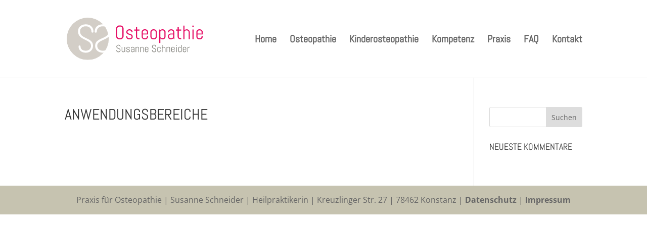

--- FILE ---
content_type: text/css
request_url: https://www.schneider-osteopathie.de/wp-content/uploads/gfonts_local/gfonts_local.css?ver=6.2.8
body_size: 672
content:
@font-face { font-family: "Abel";font-style: regular;font-weight: 400;font-display: swap;
						src: url("https://www.schneider-osteopathie.de/wp-content/uploads/gfonts_local/Abel/Abel_regular.eot"); /* IE9 Compat Modes */
						src: url("https://www.schneider-osteopathie.de/wp-content/uploads/gfonts_local/Abel/Abel_regular.eot?#iefix") format("embedded-opentype"), /* IE6-IE8 */
							 url("https://www.schneider-osteopathie.de/wp-content/uploads/gfonts_local/Abel/Abel_regular.woff2") format("woff2"), /* Super Modern Browsers */
							 url("https://www.schneider-osteopathie.de/wp-content/uploads/gfonts_local/Abel/Abel_regular.woff") format("woff"), /* Pretty Modern Browsers */
							 url("https://www.schneider-osteopathie.de/wp-content/uploads/gfonts_local/Abel/Abel_regular.ttf")  format("truetype"), /* Safari, Android, iOS */
						 url("https://www.schneider-osteopathie.de/wp-content/uploads/gfonts_local/Abel/Abel_regular.svg#svgFontName") format("svg"); /* Legacy iOS */ }
@font-face { font-family: "Open Sans";font-style: normal;font-weight: 300;font-display: swap;
						src: url("https://www.schneider-osteopathie.de/wp-content/uploads/gfonts_local/Open_Sans/Open_Sans_300.eot"); /* IE9 Compat Modes */
						src: url("https://www.schneider-osteopathie.de/wp-content/uploads/gfonts_local/Open_Sans/Open_Sans_300.eot?#iefix") format("embedded-opentype"), /* IE6-IE8 */
							 url("https://www.schneider-osteopathie.de/wp-content/uploads/gfonts_local/Open_Sans/Open_Sans_300.woff2") format("woff2"), /* Super Modern Browsers */
							 url("https://www.schneider-osteopathie.de/wp-content/uploads/gfonts_local/Open_Sans/Open_Sans_300.woff") format("woff"), /* Pretty Modern Browsers */
							 url("https://www.schneider-osteopathie.de/wp-content/uploads/gfonts_local/Open_Sans/Open_Sans_300.ttf")  format("truetype"), /* Safari, Android, iOS */
						 url("https://www.schneider-osteopathie.de/wp-content/uploads/gfonts_local/Open_Sans/Open_Sans_300.svg#svgFontName") format("svg"); /* Legacy iOS */ }
@font-face { font-family: "Open Sans";font-style: italic;font-weight: 300;font-display: swap;
						src: url("https://www.schneider-osteopathie.de/wp-content/uploads/gfonts_local/Open_Sans/Open_Sans_300italic.eot"); /* IE9 Compat Modes */
						src: url("https://www.schneider-osteopathie.de/wp-content/uploads/gfonts_local/Open_Sans/Open_Sans_300italic.eot?#iefix") format("embedded-opentype"), /* IE6-IE8 */
							 url("https://www.schneider-osteopathie.de/wp-content/uploads/gfonts_local/Open_Sans/Open_Sans_300italic.woff2") format("woff2"), /* Super Modern Browsers */
							 url("https://www.schneider-osteopathie.de/wp-content/uploads/gfonts_local/Open_Sans/Open_Sans_300italic.woff") format("woff"), /* Pretty Modern Browsers */
							 url("https://www.schneider-osteopathie.de/wp-content/uploads/gfonts_local/Open_Sans/Open_Sans_300italic.ttf")  format("truetype"), /* Safari, Android, iOS */
						 url("https://www.schneider-osteopathie.de/wp-content/uploads/gfonts_local/Open_Sans/Open_Sans_300italic.svg#svgFontName") format("svg"); /* Legacy iOS */ }
@font-face { font-family: "Open Sans";font-style: normal;font-weight: 500;font-display: swap;
						src: url("https://www.schneider-osteopathie.de/wp-content/uploads/gfonts_local/Open_Sans/Open_Sans_500.eot"); /* IE9 Compat Modes */
						src: url("https://www.schneider-osteopathie.de/wp-content/uploads/gfonts_local/Open_Sans/Open_Sans_500.eot?#iefix") format("embedded-opentype"), /* IE6-IE8 */
							 url("https://www.schneider-osteopathie.de/wp-content/uploads/gfonts_local/Open_Sans/Open_Sans_500.woff2") format("woff2"), /* Super Modern Browsers */
							 url("https://www.schneider-osteopathie.de/wp-content/uploads/gfonts_local/Open_Sans/Open_Sans_500.woff") format("woff"), /* Pretty Modern Browsers */
							 url("https://www.schneider-osteopathie.de/wp-content/uploads/gfonts_local/Open_Sans/Open_Sans_500.ttf")  format("truetype"), /* Safari, Android, iOS */
						 url("https://www.schneider-osteopathie.de/wp-content/uploads/gfonts_local/Open_Sans/Open_Sans_500.svg#svgFontName") format("svg"); /* Legacy iOS */ }
@font-face { font-family: "Open Sans";font-style: italic;font-weight: 500;font-display: swap;
						src: url("https://www.schneider-osteopathie.de/wp-content/uploads/gfonts_local/Open_Sans/Open_Sans_500italic.eot"); /* IE9 Compat Modes */
						src: url("https://www.schneider-osteopathie.de/wp-content/uploads/gfonts_local/Open_Sans/Open_Sans_500italic.eot?#iefix") format("embedded-opentype"), /* IE6-IE8 */
							 url("https://www.schneider-osteopathie.de/wp-content/uploads/gfonts_local/Open_Sans/Open_Sans_500italic.woff2") format("woff2"), /* Super Modern Browsers */
							 url("https://www.schneider-osteopathie.de/wp-content/uploads/gfonts_local/Open_Sans/Open_Sans_500italic.woff") format("woff"), /* Pretty Modern Browsers */
							 url("https://www.schneider-osteopathie.de/wp-content/uploads/gfonts_local/Open_Sans/Open_Sans_500italic.ttf")  format("truetype"), /* Safari, Android, iOS */
						 url("https://www.schneider-osteopathie.de/wp-content/uploads/gfonts_local/Open_Sans/Open_Sans_500italic.svg#svgFontName") format("svg"); /* Legacy iOS */ }
@font-face { font-family: "Open Sans";font-style: normal;font-weight: 600;font-display: swap;
						src: url("https://www.schneider-osteopathie.de/wp-content/uploads/gfonts_local/Open_Sans/Open_Sans_600.eot"); /* IE9 Compat Modes */
						src: url("https://www.schneider-osteopathie.de/wp-content/uploads/gfonts_local/Open_Sans/Open_Sans_600.eot?#iefix") format("embedded-opentype"), /* IE6-IE8 */
							 url("https://www.schneider-osteopathie.de/wp-content/uploads/gfonts_local/Open_Sans/Open_Sans_600.woff2") format("woff2"), /* Super Modern Browsers */
							 url("https://www.schneider-osteopathie.de/wp-content/uploads/gfonts_local/Open_Sans/Open_Sans_600.woff") format("woff"), /* Pretty Modern Browsers */
							 url("https://www.schneider-osteopathie.de/wp-content/uploads/gfonts_local/Open_Sans/Open_Sans_600.ttf")  format("truetype"), /* Safari, Android, iOS */
						 url("https://www.schneider-osteopathie.de/wp-content/uploads/gfonts_local/Open_Sans/Open_Sans_600.svg#svgFontName") format("svg"); /* Legacy iOS */ }
@font-face { font-family: "Open Sans";font-style: italic;font-weight: 600;font-display: swap;
						src: url("https://www.schneider-osteopathie.de/wp-content/uploads/gfonts_local/Open_Sans/Open_Sans_600italic.eot"); /* IE9 Compat Modes */
						src: url("https://www.schneider-osteopathie.de/wp-content/uploads/gfonts_local/Open_Sans/Open_Sans_600italic.eot?#iefix") format("embedded-opentype"), /* IE6-IE8 */
							 url("https://www.schneider-osteopathie.de/wp-content/uploads/gfonts_local/Open_Sans/Open_Sans_600italic.woff2") format("woff2"), /* Super Modern Browsers */
							 url("https://www.schneider-osteopathie.de/wp-content/uploads/gfonts_local/Open_Sans/Open_Sans_600italic.woff") format("woff"), /* Pretty Modern Browsers */
							 url("https://www.schneider-osteopathie.de/wp-content/uploads/gfonts_local/Open_Sans/Open_Sans_600italic.ttf")  format("truetype"), /* Safari, Android, iOS */
						 url("https://www.schneider-osteopathie.de/wp-content/uploads/gfonts_local/Open_Sans/Open_Sans_600italic.svg#svgFontName") format("svg"); /* Legacy iOS */ }
@font-face { font-family: "Open Sans";font-style: normal;font-weight: 700;font-display: swap;
						src: url("https://www.schneider-osteopathie.de/wp-content/uploads/gfonts_local/Open_Sans/Open_Sans_700.eot"); /* IE9 Compat Modes */
						src: url("https://www.schneider-osteopathie.de/wp-content/uploads/gfonts_local/Open_Sans/Open_Sans_700.eot?#iefix") format("embedded-opentype"), /* IE6-IE8 */
							 url("https://www.schneider-osteopathie.de/wp-content/uploads/gfonts_local/Open_Sans/Open_Sans_700.woff2") format("woff2"), /* Super Modern Browsers */
							 url("https://www.schneider-osteopathie.de/wp-content/uploads/gfonts_local/Open_Sans/Open_Sans_700.woff") format("woff"), /* Pretty Modern Browsers */
							 url("https://www.schneider-osteopathie.de/wp-content/uploads/gfonts_local/Open_Sans/Open_Sans_700.ttf")  format("truetype"), /* Safari, Android, iOS */
						 url("https://www.schneider-osteopathie.de/wp-content/uploads/gfonts_local/Open_Sans/Open_Sans_700.svg#svgFontName") format("svg"); /* Legacy iOS */ }
@font-face { font-family: "Open Sans";font-style: italic;font-weight: 700;font-display: swap;
						src: url("https://www.schneider-osteopathie.de/wp-content/uploads/gfonts_local/Open_Sans/Open_Sans_700italic.eot"); /* IE9 Compat Modes */
						src: url("https://www.schneider-osteopathie.de/wp-content/uploads/gfonts_local/Open_Sans/Open_Sans_700italic.eot?#iefix") format("embedded-opentype"), /* IE6-IE8 */
							 url("https://www.schneider-osteopathie.de/wp-content/uploads/gfonts_local/Open_Sans/Open_Sans_700italic.woff2") format("woff2"), /* Super Modern Browsers */
							 url("https://www.schneider-osteopathie.de/wp-content/uploads/gfonts_local/Open_Sans/Open_Sans_700italic.woff") format("woff"), /* Pretty Modern Browsers */
							 url("https://www.schneider-osteopathie.de/wp-content/uploads/gfonts_local/Open_Sans/Open_Sans_700italic.ttf")  format("truetype"), /* Safari, Android, iOS */
						 url("https://www.schneider-osteopathie.de/wp-content/uploads/gfonts_local/Open_Sans/Open_Sans_700italic.svg#svgFontName") format("svg"); /* Legacy iOS */ }
@font-face { font-family: "Open Sans";font-style: normal;font-weight: 800;font-display: swap;
						src: url("https://www.schneider-osteopathie.de/wp-content/uploads/gfonts_local/Open_Sans/Open_Sans_800.eot"); /* IE9 Compat Modes */
						src: url("https://www.schneider-osteopathie.de/wp-content/uploads/gfonts_local/Open_Sans/Open_Sans_800.eot?#iefix") format("embedded-opentype"), /* IE6-IE8 */
							 url("https://www.schneider-osteopathie.de/wp-content/uploads/gfonts_local/Open_Sans/Open_Sans_800.woff2") format("woff2"), /* Super Modern Browsers */
							 url("https://www.schneider-osteopathie.de/wp-content/uploads/gfonts_local/Open_Sans/Open_Sans_800.woff") format("woff"), /* Pretty Modern Browsers */
							 url("https://www.schneider-osteopathie.de/wp-content/uploads/gfonts_local/Open_Sans/Open_Sans_800.ttf")  format("truetype"), /* Safari, Android, iOS */
						 url("https://www.schneider-osteopathie.de/wp-content/uploads/gfonts_local/Open_Sans/Open_Sans_800.svg#svgFontName") format("svg"); /* Legacy iOS */ }
@font-face { font-family: "Open Sans";font-style: italic;font-weight: 800;font-display: swap;
						src: url("https://www.schneider-osteopathie.de/wp-content/uploads/gfonts_local/Open_Sans/Open_Sans_800italic.eot"); /* IE9 Compat Modes */
						src: url("https://www.schneider-osteopathie.de/wp-content/uploads/gfonts_local/Open_Sans/Open_Sans_800italic.eot?#iefix") format("embedded-opentype"), /* IE6-IE8 */
							 url("https://www.schneider-osteopathie.de/wp-content/uploads/gfonts_local/Open_Sans/Open_Sans_800italic.woff2") format("woff2"), /* Super Modern Browsers */
							 url("https://www.schneider-osteopathie.de/wp-content/uploads/gfonts_local/Open_Sans/Open_Sans_800italic.woff") format("woff"), /* Pretty Modern Browsers */
							 url("https://www.schneider-osteopathie.de/wp-content/uploads/gfonts_local/Open_Sans/Open_Sans_800italic.ttf")  format("truetype"), /* Safari, Android, iOS */
						 url("https://www.schneider-osteopathie.de/wp-content/uploads/gfonts_local/Open_Sans/Open_Sans_800italic.svg#svgFontName") format("svg"); /* Legacy iOS */ }
@font-face { font-family: "Open Sans";font-style: italic;font-weight: 400;font-display: swap;
						src: url("https://www.schneider-osteopathie.de/wp-content/uploads/gfonts_local/Open_Sans/Open_Sans_italic.eot"); /* IE9 Compat Modes */
						src: url("https://www.schneider-osteopathie.de/wp-content/uploads/gfonts_local/Open_Sans/Open_Sans_italic.eot?#iefix") format("embedded-opentype"), /* IE6-IE8 */
							 url("https://www.schneider-osteopathie.de/wp-content/uploads/gfonts_local/Open_Sans/Open_Sans_italic.woff2") format("woff2"), /* Super Modern Browsers */
							 url("https://www.schneider-osteopathie.de/wp-content/uploads/gfonts_local/Open_Sans/Open_Sans_italic.woff") format("woff"), /* Pretty Modern Browsers */
							 url("https://www.schneider-osteopathie.de/wp-content/uploads/gfonts_local/Open_Sans/Open_Sans_italic.ttf")  format("truetype"), /* Safari, Android, iOS */
						 url("https://www.schneider-osteopathie.de/wp-content/uploads/gfonts_local/Open_Sans/Open_Sans_italic.svg#svgFontName") format("svg"); /* Legacy iOS */ }
@font-face { font-family: "Open Sans";font-style: regular;font-weight: 400;font-display: swap;
						src: url("https://www.schneider-osteopathie.de/wp-content/uploads/gfonts_local/Open_Sans/Open_Sans_regular.eot"); /* IE9 Compat Modes */
						src: url("https://www.schneider-osteopathie.de/wp-content/uploads/gfonts_local/Open_Sans/Open_Sans_regular.eot?#iefix") format("embedded-opentype"), /* IE6-IE8 */
							 url("https://www.schneider-osteopathie.de/wp-content/uploads/gfonts_local/Open_Sans/Open_Sans_regular.woff2") format("woff2"), /* Super Modern Browsers */
							 url("https://www.schneider-osteopathie.de/wp-content/uploads/gfonts_local/Open_Sans/Open_Sans_regular.woff") format("woff"), /* Pretty Modern Browsers */
							 url("https://www.schneider-osteopathie.de/wp-content/uploads/gfonts_local/Open_Sans/Open_Sans_regular.ttf")  format("truetype"), /* Safari, Android, iOS */
						 url("https://www.schneider-osteopathie.de/wp-content/uploads/gfonts_local/Open_Sans/Open_Sans_regular.svg#svgFontName") format("svg"); /* Legacy iOS */ }


--- FILE ---
content_type: image/svg+xml
request_url: https://www.schneider-osteopathie.de/wp-content/uploads/2020/03/logo5.svg
body_size: 5356
content:
<svg id="Ebene_1" data-name="Ebene 1" xmlns="http://www.w3.org/2000/svg" viewBox="0 0 421.63 130.39"><defs><style>.cls-1{fill:#d3cec7;}.cls-2{fill:#fff;}.cls-3{fill:#83827c;}.cls-4{fill:#e60f66;}</style></defs><title>Zeichenfläche 1</title><path class="cls-1" d="M130.39,65.2A65.2,65.2,0,1,1,65.2,0a65.19,65.19,0,0,1,65.19,65.2"/><path class="cls-2" d="M112.29,20.62H111c-13.26,0-24.39,8.21-24.39,22.65a3.32,3.32,0,0,0,6.62,0C93.2,32.82,101,26.72,111,26.72h1.32c10.34,0,18.29,5.72,18.29,15.31C130.58,67.17,88,59.83,88,86.71,88,99.66,98.64,108,111,108h1.32c12.72,0,23.19-7,23.19-19.29a3,3,0,0,0-3.18-3A3.1,3.1,0,0,0,129,88.83c0,8.46-7.16,13-16.7,13H111c-8.89,0-16.44-5.73-16.44-15.19,0-21,42.68-15.56,42.68-44.56,0-13.07-10.87-21.41-24.92-21.41"/><path class="cls-2" d="M58.59,20.62h1.25c12.53,0,23.06,8.21,23.06,22.65a3.14,3.14,0,0,1-6.27,0c0-10.45-7.39-16.55-16.79-16.55H58.59c-9.78,0-17.3,5.72-17.3,15.31,0,25.14,40.23,17.8,40.23,44.68,0,13-10,21.29-21.68,21.29H58.59c-12,0-21.93-7-21.93-19.29a2.87,2.87,0,0,1,3-3,3,3,0,0,1,3.14,3.11c0,8.46,6.76,13,15.79,13h1.25c8.39,0,15.53-5.73,15.53-15.19C75.37,65.55,35,71,35,42,35,29,45.3,20.62,58.59,20.62"/><path class="cls-3" d="M166.57,101a5.08,5.08,0,0,1-.46,2.12,5.73,5.73,0,0,1-3,2.91,5.4,5.4,0,0,1-2.15.43h-1.59a5.36,5.36,0,0,1-2.15-.43,5.64,5.64,0,0,1-3-2.91,4.93,4.93,0,0,1-.46-2.12v-.89l2-.32V101a3.28,3.28,0,0,0,.3,1.39,4,4,0,0,0,.82,1.13,3.88,3.88,0,0,0,1.18.77,3.82,3.82,0,0,0,1.42.28h1.4a3.69,3.69,0,0,0,1.41-.28,3.8,3.8,0,0,0,2-1.9,3.14,3.14,0,0,0,.31-1.39v-.67a3.72,3.72,0,0,0-.45-1.91,4.32,4.32,0,0,0-1.2-1.29,7.47,7.47,0,0,0-1.68-.91l-1.93-.74c-.66-.25-1.31-.52-1.93-.82a6.78,6.78,0,0,1-1.68-1.13,5,5,0,0,1-1.2-1.65,5.71,5.71,0,0,1-.45-2.4v-.42a5.23,5.23,0,0,1,.43-2.13,5.44,5.44,0,0,1,1.17-1.74A5.67,5.67,0,0,1,157.39,84a5.48,5.48,0,0,1,2.14-.42H161a5.4,5.4,0,0,1,2.13.42A5.54,5.54,0,0,1,166,86.93a5.4,5.4,0,0,1,.42,2.13v.57l-2,.33v-.9a3.39,3.39,0,0,0-.28-1.39,3.51,3.51,0,0,0-.76-1.13,3.64,3.64,0,0,0-1.12-.76,3.56,3.56,0,0,0-1.39-.28h-1.24a3.56,3.56,0,0,0-1.39.28,3.68,3.68,0,0,0-1.13.76,3.54,3.54,0,0,0-.77,1.13,3.39,3.39,0,0,0-.28,1.39v.42a3.33,3.33,0,0,0,.45,1.79,4.08,4.08,0,0,0,1.2,1.25,7.87,7.87,0,0,0,1.68.9l1.93.78a21,21,0,0,1,1.93.87,6.88,6.88,0,0,1,1.68,1.16,5.14,5.14,0,0,1,1.2,1.68,5.84,5.84,0,0,1,.45,2.42Z"/><path class="cls-3" d="M180.2,106.15l-1-1.62a4.92,4.92,0,0,1-1.63,1.41,4.57,4.57,0,0,1-2.14.52h-.48a4.49,4.49,0,0,1-1.82-.37,4.6,4.6,0,0,1-1.49-1,4.82,4.82,0,0,1-1-1.49,4.57,4.57,0,0,1-.36-1.81V90.27h1.91V101.9a2.81,2.81,0,0,0,.21,1.08,2.91,2.91,0,0,0,.59.87,2.67,2.67,0,0,0,.88.59,2.58,2.58,0,0,0,1.08.22h1.27a2.64,2.64,0,0,0,1.08-.22,2.79,2.79,0,0,0,1.46-1.46,2.64,2.64,0,0,0,.22-1.08V90.27h1.91v15.88Z"/><path class="cls-3" d="M195.57,102.12a4,4,0,0,1-.39,1.76,4.29,4.29,0,0,1-1.05,1.37,4.94,4.94,0,0,1-1.55.89,5.34,5.34,0,0,1-1.83.32h-1.28a4.57,4.57,0,0,1-1.83-.37,4.71,4.71,0,0,1-1.54-1,4.79,4.79,0,0,1-1-1.49,4.13,4.13,0,0,1-.4-1.81v-.64l1.91-.31v1.06a2.51,2.51,0,0,0,.24,1.08,2.88,2.88,0,0,0,.64.87,3,3,0,0,0,.93.59,2.81,2.81,0,0,0,1.1.22h1.28a3.67,3.67,0,0,0,1.1-.17,3.36,3.36,0,0,0,.94-.49,2.41,2.41,0,0,0,.65-.77,2.13,2.13,0,0,0,.24-1,2.49,2.49,0,0,0-.37-1.4,3.07,3.07,0,0,0-1-.9,6.08,6.08,0,0,0-1.39-.61l-1.61-.48c-.55-.16-1.08-.34-1.61-.55a5.2,5.2,0,0,1-1.39-.82,3.65,3.65,0,0,1-1-1.26A4.42,4.42,0,0,1,185,94.3a4.23,4.23,0,0,1,.37-1.76,4.32,4.32,0,0,1,1-1.37,4.74,4.74,0,0,1,1.48-.9,5.18,5.18,0,0,1,1.81-.31h1.12a4.67,4.67,0,0,1,4.67,4.66v.07l-1.91.31v-.48a2.58,2.58,0,0,0-.22-1.08,2.67,2.67,0,0,0-.59-.88,2.91,2.91,0,0,0-.87-.59,2.81,2.81,0,0,0-1.08-.21h-1.12a3.22,3.22,0,0,0-1.08.17,2.53,2.53,0,0,0-.87.48,2.33,2.33,0,0,0-.59.77,2.57,2.57,0,0,0,.15,2.37,3.11,3.11,0,0,0,1,.87,6.54,6.54,0,0,0,1.39.6l1.6.5c.54.17,1.08.36,1.6.58a5.37,5.37,0,0,1,1.39.84,3.73,3.73,0,0,1,1,1.28A4.29,4.29,0,0,1,195.57,102.12Z"/><path class="cls-3" d="M209.2,106.15l-1-1.58a5.16,5.16,0,0,1-1.63,1.37,4.54,4.54,0,0,1-2.14.52h-.48a4.49,4.49,0,0,1-1.82-.37,4.55,4.55,0,0,1-1.48-1,4.49,4.49,0,0,1-1-1.49,4.41,4.41,0,0,1-.37-1.81v-.16a4.44,4.44,0,0,1,.37-1.81,4.6,4.6,0,0,1,1-1.49,4.72,4.72,0,0,1,1.48-1A4.65,4.65,0,0,1,203.9,97h4V94.52a2.58,2.58,0,0,0-.22-1.08,2.81,2.81,0,0,0-.58-.88,3,3,0,0,0-.88-.59,2.81,2.81,0,0,0-1.08-.21h-1.12A2.72,2.72,0,0,0,203,92a2.74,2.74,0,0,0-1.47,1.47,2.74,2.74,0,0,0-.22,1.08v.57l-1.9-.31v-.16A4.64,4.64,0,0,1,204.05,90h1.12a4.65,4.65,0,0,1,1.82.36,4.72,4.72,0,0,1,1.48,1,4.49,4.49,0,0,1,1,1.49,4.44,4.44,0,0,1,.37,1.81v11.53Zm-1.27-7.69h-4a2.64,2.64,0,0,0-2,.81,2.78,2.78,0,0,0-.59.88,2.64,2.64,0,0,0-.22,1.08v.67a2.64,2.64,0,0,0,.22,1.08,2.73,2.73,0,0,0,.59.87,2.74,2.74,0,0,0,2,.81h1.27a2.64,2.64,0,0,0,1.08-.22,2.78,2.78,0,0,0,.88-.59,2.88,2.88,0,0,0,.58-.87,2.64,2.64,0,0,0,.22-1.08Z"/><path class="cls-3" d="M222.36,106.15V94.52a2.74,2.74,0,0,0-.22-1.08A2.74,2.74,0,0,0,220.67,92a2.74,2.74,0,0,0-1.08-.21h-1.27a2.81,2.81,0,0,0-1.08.21,2.91,2.91,0,0,0-.87.59,2.67,2.67,0,0,0-.59.88,2.74,2.74,0,0,0-.22,1.08v11.63h-1.91V90.27h.64l1,1.61a4.63,4.63,0,0,1,1.64-1.4,4.46,4.46,0,0,1,2.14-.52h.48a4.62,4.62,0,0,1,1.82.36,4.76,4.76,0,0,1,1.49,1,4.64,4.64,0,0,1,1.36,3.3v11.53Z"/><path class="cls-3" d="M236.78,106.15V94.52a2.58,2.58,0,0,0-.22-1.08,2.67,2.67,0,0,0-.59-.88,2.91,2.91,0,0,0-.87-.59,2.81,2.81,0,0,0-1.08-.21h-1.27a2.77,2.77,0,0,0-1.08.21,2.83,2.83,0,0,0-.88.59,3,3,0,0,0-.59.88,2.74,2.74,0,0,0-.21,1.08v11.63h-1.91V90.27h.64l1,1.61a4.72,4.72,0,0,1,1.64-1.4,4.5,4.5,0,0,1,2.15-.52H234a4.64,4.64,0,0,1,3.3,1.36,4.49,4.49,0,0,1,1,1.49,4.44,4.44,0,0,1,.37,1.81v11.53Z"/><path class="cls-3" d="M252.75,103.6a4.82,4.82,0,0,1-1,1.49,4.6,4.6,0,0,1-1.49,1,4.49,4.49,0,0,1-1.82.37h-1.27a4.44,4.44,0,0,1-1.81-.37,4.65,4.65,0,0,1-2.49-2.49,4.41,4.41,0,0,1-.37-1.81V94.62a4.44,4.44,0,0,1,.37-1.81,4.49,4.49,0,0,1,1-1.49,4.64,4.64,0,0,1,3.3-1.36h1.27a4.65,4.65,0,0,1,1.82.36,4.76,4.76,0,0,1,1.49,1,4.82,4.82,0,0,1,1,1.49,4.6,4.6,0,0,1,.36,1.81v3.74h-8.7v3.54a2.64,2.64,0,0,0,.22,1.08,2.79,2.79,0,0,0,1.46,1.46,2.64,2.64,0,0,0,1.08.22h1.27a2.61,2.61,0,0,0,1.08-.22,2.67,2.67,0,0,0,.88-.59A3.11,3.11,0,0,0,251,103a2.81,2.81,0,0,0,.21-1.08v-1.06l1.91.31v.64A4.57,4.57,0,0,1,252.75,103.6Zm-1.55-9.08a2.74,2.74,0,0,0-.21-1.08,3,3,0,0,0-.59-.88,2.83,2.83,0,0,0-.88-.59,2.77,2.77,0,0,0-1.08-.21h-1.27a2.81,2.81,0,0,0-1.08.21,2.91,2.91,0,0,0-.87.59,2.67,2.67,0,0,0-.59.88,2.58,2.58,0,0,0-.22,1.08v2.35h6.79Z"/><path class="cls-3" d="M277.06,101a4.93,4.93,0,0,1-.46,2.12,5.64,5.64,0,0,1-3,2.91,5.4,5.4,0,0,1-2.15.43h-1.59a5.36,5.36,0,0,1-2.15-.43,5.64,5.64,0,0,1-3-2.91,4.93,4.93,0,0,1-.46-2.12v-.89l2-.32V101a3.28,3.28,0,0,0,.3,1.39,4,4,0,0,0,.82,1.13,3.81,3.81,0,0,0,1.19.77,3.77,3.77,0,0,0,1.41.28h1.4a3.69,3.69,0,0,0,1.41-.28,3.8,3.8,0,0,0,2-1.9,3.14,3.14,0,0,0,.31-1.39v-.67a3.72,3.72,0,0,0-.45-1.91,4.32,4.32,0,0,0-1.2-1.29,7.47,7.47,0,0,0-1.68-.91c-.62-.25-1.27-.49-1.93-.74s-1.31-.52-1.93-.82a6.78,6.78,0,0,1-1.68-1.13,5,5,0,0,1-1.2-1.65,5.71,5.71,0,0,1-.45-2.4v-.42a5.23,5.23,0,0,1,.43-2.13,5.44,5.44,0,0,1,1.17-1.74A5.79,5.79,0,0,1,267.88,84,5.48,5.48,0,0,1,270,83.6h1.42a5.4,5.4,0,0,1,2.13.42,5.45,5.45,0,0,1,2.91,2.91,5.4,5.4,0,0,1,.42,2.13v.57l-2,.33v-.9a3.39,3.39,0,0,0-.28-1.39,3.51,3.51,0,0,0-.76-1.13,3.64,3.64,0,0,0-1.12-.76,3.56,3.56,0,0,0-1.39-.28h-1.24a3.56,3.56,0,0,0-1.39.28,3.68,3.68,0,0,0-1.13.76,3.51,3.51,0,0,0-1,2.52v.42a3.33,3.33,0,0,0,.45,1.79,4.08,4.08,0,0,0,1.2,1.25,7.87,7.87,0,0,0,1.68.9l1.93.78a21,21,0,0,1,1.93.87,6.88,6.88,0,0,1,1.68,1.16,5.14,5.14,0,0,1,1.2,1.68,5.84,5.84,0,0,1,.45,2.42Z"/><path class="cls-3" d="M291,103.6a4.65,4.65,0,0,1-2.49,2.49,4.44,4.44,0,0,1-1.81.37h-1.27a4.45,4.45,0,0,1-1.82-.37,4.6,4.6,0,0,1-1.49-1,4.82,4.82,0,0,1-1-1.49,4.57,4.57,0,0,1-.36-1.81V94.62a4.6,4.6,0,0,1,.36-1.81,4.82,4.82,0,0,1,1-1.49,4.76,4.76,0,0,1,1.49-1,4.62,4.62,0,0,1,1.82-.36h1.27a4.64,4.64,0,0,1,3.3,1.36,4.49,4.49,0,0,1,1,1.49,4.61,4.61,0,0,1,.37,1.81v.64l-1.91.31v-1a2.58,2.58,0,0,0-.22-1.08,2.67,2.67,0,0,0-.59-.88,2.91,2.91,0,0,0-.87-.59,2.81,2.81,0,0,0-1.08-.21h-1.27a2.74,2.74,0,0,0-1.08.21,2.74,2.74,0,0,0-1.47,1.47,2.74,2.74,0,0,0-.21,1.08v7.38a2.81,2.81,0,0,0,.21,1.08,2.91,2.91,0,0,0,.59.87,2.67,2.67,0,0,0,.88.59,2.58,2.58,0,0,0,1.08.22h1.27a2.64,2.64,0,0,0,1.08-.22A2.79,2.79,0,0,0,289.2,103a2.64,2.64,0,0,0,.22-1.08v-1.06l1.91.31v.64A4.58,4.58,0,0,1,291,103.6Z"/><path class="cls-3" d="M303.84,106.15V94.52a2.74,2.74,0,0,0-.21-1.08,3,3,0,0,0-.59-.88,2.73,2.73,0,0,0-2-.8h-1.27a2.68,2.68,0,0,0-1.95.8,2.67,2.67,0,0,0-.59.88,2.58,2.58,0,0,0-.22,1.08v11.63h-1.91V83.91h1.91V91.6A4.56,4.56,0,0,1,300.6,90h.48a4.65,4.65,0,0,1,1.82.36,4.76,4.76,0,0,1,1.49,1,4.82,4.82,0,0,1,1,1.49,4.6,4.6,0,0,1,.36,1.81v11.53Z"/><path class="cls-3" d="M318.27,106.15V94.52a2.74,2.74,0,0,0-.22-1.08A2.74,2.74,0,0,0,316.58,92a2.72,2.72,0,0,0-1.07-.21h-1.28a2.72,2.72,0,0,0-1.07.21,2.83,2.83,0,0,0-.88.59,2.67,2.67,0,0,0-.59.88,2.74,2.74,0,0,0-.22,1.08v11.63h-1.9V90.27h.63l1,1.61a4.63,4.63,0,0,1,1.64-1.4A4.47,4.47,0,0,1,315,90h.48a4.64,4.64,0,0,1,4.66,4.66v11.53Z"/><path class="cls-3" d="M334.23,103.6a4.65,4.65,0,0,1-2.49,2.49,4.41,4.41,0,0,1-1.81.37h-1.27a4.49,4.49,0,0,1-1.82-.37,4.6,4.6,0,0,1-1.49-1,4.82,4.82,0,0,1-1-1.49,4.57,4.57,0,0,1-.36-1.81V94.62a4.6,4.6,0,0,1,.36-1.81,4.82,4.82,0,0,1,1-1.49,4.76,4.76,0,0,1,1.49-1,4.65,4.65,0,0,1,1.82-.36h1.27a4.57,4.57,0,0,1,1.81.36,4.65,4.65,0,0,1,1.49,1,4.49,4.49,0,0,1,1,1.49,4.44,4.44,0,0,1,.37,1.81v3.74h-8.7v3.54a2.81,2.81,0,0,0,.21,1.08,3.11,3.11,0,0,0,.59.87,2.67,2.67,0,0,0,.88.59,2.64,2.64,0,0,0,1.08.22h1.27a2.74,2.74,0,0,0,1.95-.81,2.73,2.73,0,0,0,.59-.87,2.64,2.64,0,0,0,.22-1.08v-1.06l1.91.31v.64A4.41,4.41,0,0,1,334.23,103.6Zm-1.54-9.08a2.58,2.58,0,0,0-.22-1.08,2.67,2.67,0,0,0-.59-.88,2.68,2.68,0,0,0-1.95-.8h-1.27a2.73,2.73,0,0,0-2,.8,3,3,0,0,0-.59.88,2.74,2.74,0,0,0-.21,1.08v2.35h6.79Z"/><path class="cls-3" d="M338.9,86.45V83.91h2.21v2.54Zm.15,19.7V90.27H341v15.88Z"/><path class="cls-3" d="M355.38,106.15l-1.05-1.62a4.92,4.92,0,0,1-1.63,1.41,4.57,4.57,0,0,1-2.14.52h-.48a4.49,4.49,0,0,1-1.82-.37,4.6,4.6,0,0,1-1.49-1,4.82,4.82,0,0,1-1-1.49,4.57,4.57,0,0,1-.36-1.81V94.62a4.6,4.6,0,0,1,.36-1.81,4.82,4.82,0,0,1,1-1.49,4.76,4.76,0,0,1,1.49-1,4.65,4.65,0,0,1,1.82-.36h.48a4.56,4.56,0,0,1,3.55,1.64V83.91H356v22.24Zm-1.27-11.63a2.58,2.58,0,0,0-.22-1.08,2.67,2.67,0,0,0-.59-.88,2.91,2.91,0,0,0-.87-.59,2.81,2.81,0,0,0-1.08-.21h-1.27A2.74,2.74,0,0,0,349,92a2.74,2.74,0,0,0-1.47,1.47,2.74,2.74,0,0,0-.21,1.08v7.38a2.81,2.81,0,0,0,.21,1.08,2.91,2.91,0,0,0,.59.87,2.67,2.67,0,0,0,.88.59,2.58,2.58,0,0,0,1.08.22h1.27a2.64,2.64,0,0,0,1.08-.22,2.79,2.79,0,0,0,1.46-1.46,2.64,2.64,0,0,0,.22-1.08Z"/><path class="cls-3" d="M370.08,103.6a4.82,4.82,0,0,1-1,1.49,4.6,4.6,0,0,1-1.49,1,4.49,4.49,0,0,1-1.82.37H364.5a4.41,4.41,0,0,1-1.81-.37,4.65,4.65,0,0,1-2.49-2.49,4.41,4.41,0,0,1-.37-1.81V94.62a4.44,4.44,0,0,1,.37-1.81,4.49,4.49,0,0,1,1-1.49,4.65,4.65,0,0,1,1.49-1A4.57,4.57,0,0,1,364.5,90h1.27a4.65,4.65,0,0,1,1.82.36,4.76,4.76,0,0,1,1.49,1,4.82,4.82,0,0,1,1,1.49,4.6,4.6,0,0,1,.36,1.81v3.74h-8.7v3.54A2.64,2.64,0,0,0,362,103a2.73,2.73,0,0,0,.59.87,2.74,2.74,0,0,0,1.95.81h1.27a2.61,2.61,0,0,0,1.08-.22,2.67,2.67,0,0,0,.88-.59,3.11,3.11,0,0,0,.59-.87,2.81,2.81,0,0,0,.21-1.08v-1.06l1.91.31v.64A4.57,4.57,0,0,1,370.08,103.6Zm-1.55-9.08a2.74,2.74,0,0,0-.21-1.08,3,3,0,0,0-.59-.88,2.83,2.83,0,0,0-.88-.59,2.77,2.77,0,0,0-1.08-.21H364.5a2.68,2.68,0,0,0-1.95.8,2.67,2.67,0,0,0-.59.88,2.58,2.58,0,0,0-.22,1.08v2.35h6.79Z"/><path class="cls-3" d="M378.93,92.08a2.58,2.58,0,0,0-1.08.22,2.67,2.67,0,0,0-.88.59,2.91,2.91,0,0,0-.59.87,2.82,2.82,0,0,0-.22,1.08v11.31h-1.9V90.27h.63l1,1.61a4.72,4.72,0,0,1,1.64-1.4,4.5,4.5,0,0,1,2.15-.52h1.11v2.12Z"/><path class="cls-4" d="M175.52,60.64a10.29,10.29,0,0,1-5.46,5.47,10.13,10.13,0,0,1-4,.8h-3a10.18,10.18,0,0,1-4-.8,10.24,10.24,0,0,1-5.48-5.47,9.88,9.88,0,0,1-.8-4V34.2a10,10,0,0,1,.8-4,10.3,10.3,0,0,1,2.2-3.26,10.12,10.12,0,0,1,3.28-2.2,10,10,0,0,1,4-.8h3a10,10,0,0,1,4,.8,10.14,10.14,0,0,1,3.26,2.2,10.3,10.3,0,0,1,2.2,3.26,10,10,0,0,1,.8,4V56.65A9.88,9.88,0,0,1,175.52,60.64Zm-3-26.44a6.44,6.44,0,0,0-.52-2.61,6.89,6.89,0,0,0-1.43-2.12,6.82,6.82,0,0,0-2.11-1.42,6.51,6.51,0,0,0-2.61-.53h-2.63a6.51,6.51,0,0,0-2.61.53,7,7,0,0,0-2.12,1.42,6.61,6.61,0,0,0-1.45,2.12,6.44,6.44,0,0,0-.52,2.61V56.65a6.51,6.51,0,0,0,.52,2.61,7,7,0,0,0,3.57,3.57,6.51,6.51,0,0,0,2.61.52h2.63a6.48,6.48,0,0,0,4.72-2A7,7,0,0,0,172,59.26a6.51,6.51,0,0,0,.52-2.61Z"/><path class="cls-4" d="M204.63,58.75a7.53,7.53,0,0,1-.72,3.3,7.77,7.77,0,0,1-2,2.58,9.16,9.16,0,0,1-2.9,1.68,10,10,0,0,1-3.45.6h-2.39a8.87,8.87,0,0,1-3.46-.69,9.07,9.07,0,0,1-2.89-1.88,9.35,9.35,0,0,1-2-2.8,8,8,0,0,1-.74-3.41V56.94l3.58-.59v2a4.64,4.64,0,0,0,.46,2A5.22,5.22,0,0,0,189.36,62a5.67,5.67,0,0,0,1.75,1.11,5.42,5.42,0,0,0,2.07.41h2.39a6.79,6.79,0,0,0,2.07-.32,5.78,5.78,0,0,0,1.76-.92,4.51,4.51,0,0,0,1.23-1.45,4,4,0,0,0,.45-1.92,4.58,4.58,0,0,0-.7-2.62,6,6,0,0,0-1.85-1.71,12.41,12.41,0,0,0-2.63-1.14l-3-.9c-1-.3-2-.65-3-1A9.68,9.68,0,0,1,187.24,50a7,7,0,0,1-1.85-2.37,8.15,8.15,0,0,1-.7-3.56,7.85,7.85,0,0,1,.7-3.31,8,8,0,0,1,1.9-2.58,8.39,8.39,0,0,1,2.78-1.67,9.54,9.54,0,0,1,3.4-.6h2.1a8.72,8.72,0,0,1,3.41.68,8.74,8.74,0,0,1,4.68,4.68,8.72,8.72,0,0,1,.68,3.41v.12l-3.58.58v-.9a5.15,5.15,0,0,0-.41-2,5.06,5.06,0,0,0-1.11-1.64,5.21,5.21,0,0,0-1.65-1.11,5.07,5.07,0,0,0-2-.41h-2.1a6.4,6.4,0,0,0-2,.32,5.1,5.1,0,0,0-1.65.92,4.46,4.46,0,0,0-1.1,1.44,4.31,4.31,0,0,0-.41,1.93,4.2,4.2,0,0,0,.7,2.52,5.82,5.82,0,0,0,1.85,1.65,12.83,12.83,0,0,0,2.62,1.12l3,.93c1,.32,2,.69,3,1.09a10.1,10.1,0,0,1,2.62,1.58,7,7,0,0,1,1.85,2.4A8.16,8.16,0,0,1,204.63,58.75Z"/><path class="cls-4" d="M222.39,66.33a7.81,7.81,0,0,1-3.08-.62,7.57,7.57,0,0,1-2.5-1.69,8.11,8.11,0,0,1-1.69-2.5,7.56,7.56,0,0,1-.63-3.07V39.88h-5.37V36.47h5.37V29.3l3.58-.58v7.75h7.59v3.41h-7.59V58.63a4.23,4.23,0,0,0,1.26,3,4.18,4.18,0,0,0,1.37.92,4.32,4.32,0,0,0,1.69.33h3.27v3.42Z"/><path class="cls-4" d="M251.5,61.54a8.74,8.74,0,0,1-4.68,4.68,8.52,8.52,0,0,1-3.41.69H241a8.52,8.52,0,0,1-3.41-.69,8.74,8.74,0,0,1-4.68-4.68,8.48,8.48,0,0,1-.69-3.41V44.66a8.55,8.55,0,0,1,.69-3.41,8.84,8.84,0,0,1,1.88-2.8,9,9,0,0,1,2.8-1.88,8.69,8.69,0,0,1,3.41-.68h2.39a8.69,8.69,0,0,1,3.41.68,9,9,0,0,1,2.8,1.88,8.84,8.84,0,0,1,1.88,2.8,8.55,8.55,0,0,1,.69,3.41v7H235.83v6.65A5.18,5.18,0,0,0,241,63.53h2.39a5.15,5.15,0,0,0,2-.41,5.2,5.2,0,0,0,3.16-4.78v-2l3.59.59v1.19A8.48,8.48,0,0,1,251.5,61.54Zm-2.9-17.08a5.15,5.15,0,0,0-.41-2,5.23,5.23,0,0,0-2.75-2.75,5.15,5.15,0,0,0-2-.41H241a5.11,5.11,0,0,0-2,.41,5.23,5.23,0,0,0-2.75,2.75,5.15,5.15,0,0,0-.41,2v4.43H248.6Z"/><path class="cls-4" d="M278.61,61.54a8.76,8.76,0,0,1-8.09,5.37h-2.39a8.55,8.55,0,0,1-3.41-.69,8.68,8.68,0,0,1-2.8-1.88,8.9,8.9,0,0,1-1.88-2.8,8.65,8.65,0,0,1-.68-3.41V44.66a8.72,8.72,0,0,1,.68-3.41,8.74,8.74,0,0,1,4.68-4.68,8.72,8.72,0,0,1,3.41-.68h2.39a8.73,8.73,0,0,1,3.42.68,9,9,0,0,1,2.79,1.88,8.68,8.68,0,0,1,1.88,2.8,8.55,8.55,0,0,1,.69,3.41V58.13A8.48,8.48,0,0,1,278.61,61.54Zm-2.9-17.08a5.14,5.14,0,0,0-.4-2,5.39,5.39,0,0,0-1.11-1.64,5.21,5.21,0,0,0-1.65-1.11,5.11,5.11,0,0,0-2-.41h-2.39a5.07,5.07,0,0,0-2,.41,5.21,5.21,0,0,0-1.65,1.11,5.06,5.06,0,0,0-1.11,1.64,5.15,5.15,0,0,0-.41,2V58.34A5.2,5.2,0,0,0,264.46,62a5.21,5.21,0,0,0,1.65,1.11,5.07,5.07,0,0,0,2,.41h2.39a5.11,5.11,0,0,0,2-.41A5.21,5.21,0,0,0,274.2,62a5.44,5.44,0,0,0,1.11-1.65,5.06,5.06,0,0,0,.4-2Z"/><path class="cls-4" d="M305.73,61.54a8.9,8.9,0,0,1-1.88,2.8,8.68,8.68,0,0,1-2.8,1.88,8.55,8.55,0,0,1-3.41.69h-.91a8.61,8.61,0,0,1-6.67-3.09V78.28h-3.59V36.47h1.2l1.95,3a9.14,9.14,0,0,1,3.08-2.64,8.51,8.51,0,0,1,4-1h.91a8.72,8.72,0,0,1,3.41.68,8.74,8.74,0,0,1,4.68,4.68,8.55,8.55,0,0,1,.68,3.41V58.13A8.48,8.48,0,0,1,305.73,61.54Zm-2.9-17.08a5.15,5.15,0,0,0-.41-2,5.06,5.06,0,0,0-1.11-1.64,5,5,0,0,0-1.65-1.11,5.07,5.07,0,0,0-2-.41h-2.39a5.11,5.11,0,0,0-2,.41,5.14,5.14,0,0,0-2.75,2.75,5,5,0,0,0-.41,2V58.34a4.9,4.9,0,0,0,.41,2,5.12,5.12,0,0,0,2.75,2.76,5.11,5.11,0,0,0,2,.41h2.39a5.07,5.07,0,0,0,2-.41A5,5,0,0,0,301.31,62a5.2,5.2,0,0,0,1.52-3.67Z"/><path class="cls-4" d="M332.33,66.33l-2-3a9.33,9.33,0,0,1-3.06,2.58,8.49,8.49,0,0,1-4,1h-.9a8.55,8.55,0,0,1-3.41-.69,8.74,8.74,0,0,1-4.68-4.68,8.48,8.48,0,0,1-.68-3.41v-.29a8.55,8.55,0,0,1,.68-3.41,8.84,8.84,0,0,1,1.88-2.8,9,9,0,0,1,2.8-1.88,8.55,8.55,0,0,1,3.41-.68h7.58V44.46a5,5,0,0,0-.41-2,5.14,5.14,0,0,0-2.75-2.75,5.11,5.11,0,0,0-2-.41h-2.1a5.2,5.2,0,0,0-4.78,3.16,5.15,5.15,0,0,0-.41,2v1.08L313.88,45v-.3a8.55,8.55,0,0,1,.68-3.41,8.84,8.84,0,0,1,1.88-2.8,9,9,0,0,1,2.8-1.88,8.72,8.72,0,0,1,3.41-.68h2.1a8.69,8.69,0,0,1,3.41.68,9,9,0,0,1,2.8,1.88,8.84,8.84,0,0,1,1.88,2.8,8.55,8.55,0,0,1,.69,3.41V66.33Zm-2.39-14.46h-7.58a5,5,0,0,0-3.67,1.53,5.26,5.26,0,0,0-1.11,1.66,5.1,5.1,0,0,0-.41,2v1.26A5.2,5.2,0,0,0,318.69,62a5,5,0,0,0,1.65,1.11,5.07,5.07,0,0,0,2,.41h2.39a5.11,5.11,0,0,0,2-.41,5.12,5.12,0,0,0,2.75-2.76,4.9,4.9,0,0,0,.41-2Z"/><path class="cls-4" d="M351.57,66.33a7.76,7.76,0,0,1-3.07-.62A7.61,7.61,0,0,1,346,64a8.29,8.29,0,0,1-1.69-2.5,7.56,7.56,0,0,1-.63-3.07V39.88h-5.36V36.47h5.36V29.3l3.59-.58v7.75h7.58v3.41h-7.58V58.63a4.1,4.1,0,0,0,.34,1.68,4.27,4.27,0,0,0,2.28,2.27,4.35,4.35,0,0,0,1.69.33h3.27v3.42Z"/><path class="cls-4" d="M377.79,66.33V44.46a5.15,5.15,0,0,0-.41-2,5.21,5.21,0,0,0-2.76-2.75,5.07,5.07,0,0,0-2-.41h-2.4a5.1,5.1,0,0,0-2,.41,5.21,5.21,0,0,0-2.76,2.75,5.14,5.14,0,0,0-.4,2V66.33h-3.59V24.52H365V39a8.52,8.52,0,0,1,6.67-3.09h.91a8.72,8.72,0,0,1,3.41.68,8.74,8.74,0,0,1,4.68,4.68,8.72,8.72,0,0,1,.68,3.41V66.33Z"/><path class="cls-4" d="M389.45,29.3V24.52h4.17V29.3Zm.29,37V36.47h3.58V66.33Z"/><path class="cls-4" d="M421,61.54a8.9,8.9,0,0,1-1.88,2.8,8.68,8.68,0,0,1-2.8,1.88,8.55,8.55,0,0,1-3.41.69h-2.39a8.48,8.48,0,0,1-3.41-.69,8.74,8.74,0,0,1-4.68-4.68,8.48,8.48,0,0,1-.69-3.41V44.66a8.55,8.55,0,0,1,.69-3.41,8.68,8.68,0,0,1,1.88-2.8,8.9,8.9,0,0,1,2.8-1.88,8.65,8.65,0,0,1,3.41-.68h2.39a8.72,8.72,0,0,1,3.41.68A8.74,8.74,0,0,1,421,41.25a8.55,8.55,0,0,1,.68,3.41v7H405.28v6.65a4.9,4.9,0,0,0,.41,2,5.12,5.12,0,0,0,2.75,2.76,5.11,5.11,0,0,0,2,.41h2.39a5.07,5.07,0,0,0,2-.41A5,5,0,0,0,416.53,62a5.2,5.2,0,0,0,1.52-3.67v-2l3.58.59v1.19A8.48,8.48,0,0,1,421,61.54Zm-2.9-17.08a5.15,5.15,0,0,0-.41-2,5.06,5.06,0,0,0-1.11-1.64,5,5,0,0,0-1.65-1.11,5.07,5.07,0,0,0-2-.41h-2.39a5.11,5.11,0,0,0-2,.41,5.14,5.14,0,0,0-2.75,2.75,5,5,0,0,0-.41,2v4.43h12.77Z"/></svg>

--- FILE ---
content_type: image/svg+xml
request_url: https://www.schneider-osteopathie.de/wp-content/uploads/2020/03/logo5.svg
body_size: 5356
content:
<svg id="Ebene_1" data-name="Ebene 1" xmlns="http://www.w3.org/2000/svg" viewBox="0 0 421.63 130.39"><defs><style>.cls-1{fill:#d3cec7;}.cls-2{fill:#fff;}.cls-3{fill:#83827c;}.cls-4{fill:#e60f66;}</style></defs><title>Zeichenfläche 1</title><path class="cls-1" d="M130.39,65.2A65.2,65.2,0,1,1,65.2,0a65.19,65.19,0,0,1,65.19,65.2"/><path class="cls-2" d="M112.29,20.62H111c-13.26,0-24.39,8.21-24.39,22.65a3.32,3.32,0,0,0,6.62,0C93.2,32.82,101,26.72,111,26.72h1.32c10.34,0,18.29,5.72,18.29,15.31C130.58,67.17,88,59.83,88,86.71,88,99.66,98.64,108,111,108h1.32c12.72,0,23.19-7,23.19-19.29a3,3,0,0,0-3.18-3A3.1,3.1,0,0,0,129,88.83c0,8.46-7.16,13-16.7,13H111c-8.89,0-16.44-5.73-16.44-15.19,0-21,42.68-15.56,42.68-44.56,0-13.07-10.87-21.41-24.92-21.41"/><path class="cls-2" d="M58.59,20.62h1.25c12.53,0,23.06,8.21,23.06,22.65a3.14,3.14,0,0,1-6.27,0c0-10.45-7.39-16.55-16.79-16.55H58.59c-9.78,0-17.3,5.72-17.3,15.31,0,25.14,40.23,17.8,40.23,44.68,0,13-10,21.29-21.68,21.29H58.59c-12,0-21.93-7-21.93-19.29a2.87,2.87,0,0,1,3-3,3,3,0,0,1,3.14,3.11c0,8.46,6.76,13,15.79,13h1.25c8.39,0,15.53-5.73,15.53-15.19C75.37,65.55,35,71,35,42,35,29,45.3,20.62,58.59,20.62"/><path class="cls-3" d="M166.57,101a5.08,5.08,0,0,1-.46,2.12,5.73,5.73,0,0,1-3,2.91,5.4,5.4,0,0,1-2.15.43h-1.59a5.36,5.36,0,0,1-2.15-.43,5.64,5.64,0,0,1-3-2.91,4.93,4.93,0,0,1-.46-2.12v-.89l2-.32V101a3.28,3.28,0,0,0,.3,1.39,4,4,0,0,0,.82,1.13,3.88,3.88,0,0,0,1.18.77,3.82,3.82,0,0,0,1.42.28h1.4a3.69,3.69,0,0,0,1.41-.28,3.8,3.8,0,0,0,2-1.9,3.14,3.14,0,0,0,.31-1.39v-.67a3.72,3.72,0,0,0-.45-1.91,4.32,4.32,0,0,0-1.2-1.29,7.47,7.47,0,0,0-1.68-.91l-1.93-.74c-.66-.25-1.31-.52-1.93-.82a6.78,6.78,0,0,1-1.68-1.13,5,5,0,0,1-1.2-1.65,5.71,5.71,0,0,1-.45-2.4v-.42a5.23,5.23,0,0,1,.43-2.13,5.44,5.44,0,0,1,1.17-1.74A5.67,5.67,0,0,1,157.39,84a5.48,5.48,0,0,1,2.14-.42H161a5.4,5.4,0,0,1,2.13.42A5.54,5.54,0,0,1,166,86.93a5.4,5.4,0,0,1,.42,2.13v.57l-2,.33v-.9a3.39,3.39,0,0,0-.28-1.39,3.51,3.51,0,0,0-.76-1.13,3.64,3.64,0,0,0-1.12-.76,3.56,3.56,0,0,0-1.39-.28h-1.24a3.56,3.56,0,0,0-1.39.28,3.68,3.68,0,0,0-1.13.76,3.54,3.54,0,0,0-.77,1.13,3.39,3.39,0,0,0-.28,1.39v.42a3.33,3.33,0,0,0,.45,1.79,4.08,4.08,0,0,0,1.2,1.25,7.87,7.87,0,0,0,1.68.9l1.93.78a21,21,0,0,1,1.93.87,6.88,6.88,0,0,1,1.68,1.16,5.14,5.14,0,0,1,1.2,1.68,5.84,5.84,0,0,1,.45,2.42Z"/><path class="cls-3" d="M180.2,106.15l-1-1.62a4.92,4.92,0,0,1-1.63,1.41,4.57,4.57,0,0,1-2.14.52h-.48a4.49,4.49,0,0,1-1.82-.37,4.6,4.6,0,0,1-1.49-1,4.82,4.82,0,0,1-1-1.49,4.57,4.57,0,0,1-.36-1.81V90.27h1.91V101.9a2.81,2.81,0,0,0,.21,1.08,2.91,2.91,0,0,0,.59.87,2.67,2.67,0,0,0,.88.59,2.58,2.58,0,0,0,1.08.22h1.27a2.64,2.64,0,0,0,1.08-.22,2.79,2.79,0,0,0,1.46-1.46,2.64,2.64,0,0,0,.22-1.08V90.27h1.91v15.88Z"/><path class="cls-3" d="M195.57,102.12a4,4,0,0,1-.39,1.76,4.29,4.29,0,0,1-1.05,1.37,4.94,4.94,0,0,1-1.55.89,5.34,5.34,0,0,1-1.83.32h-1.28a4.57,4.57,0,0,1-1.83-.37,4.71,4.71,0,0,1-1.54-1,4.79,4.79,0,0,1-1-1.49,4.13,4.13,0,0,1-.4-1.81v-.64l1.91-.31v1.06a2.51,2.51,0,0,0,.24,1.08,2.88,2.88,0,0,0,.64.87,3,3,0,0,0,.93.59,2.81,2.81,0,0,0,1.1.22h1.28a3.67,3.67,0,0,0,1.1-.17,3.36,3.36,0,0,0,.94-.49,2.41,2.41,0,0,0,.65-.77,2.13,2.13,0,0,0,.24-1,2.49,2.49,0,0,0-.37-1.4,3.07,3.07,0,0,0-1-.9,6.08,6.08,0,0,0-1.39-.61l-1.61-.48c-.55-.16-1.08-.34-1.61-.55a5.2,5.2,0,0,1-1.39-.82,3.65,3.65,0,0,1-1-1.26A4.42,4.42,0,0,1,185,94.3a4.23,4.23,0,0,1,.37-1.76,4.32,4.32,0,0,1,1-1.37,4.74,4.74,0,0,1,1.48-.9,5.18,5.18,0,0,1,1.81-.31h1.12a4.67,4.67,0,0,1,4.67,4.66v.07l-1.91.31v-.48a2.58,2.58,0,0,0-.22-1.08,2.67,2.67,0,0,0-.59-.88,2.91,2.91,0,0,0-.87-.59,2.81,2.81,0,0,0-1.08-.21h-1.12a3.22,3.22,0,0,0-1.08.17,2.53,2.53,0,0,0-.87.48,2.33,2.33,0,0,0-.59.77,2.57,2.57,0,0,0,.15,2.37,3.11,3.11,0,0,0,1,.87,6.54,6.54,0,0,0,1.39.6l1.6.5c.54.17,1.08.36,1.6.58a5.37,5.37,0,0,1,1.39.84,3.73,3.73,0,0,1,1,1.28A4.29,4.29,0,0,1,195.57,102.12Z"/><path class="cls-3" d="M209.2,106.15l-1-1.58a5.16,5.16,0,0,1-1.63,1.37,4.54,4.54,0,0,1-2.14.52h-.48a4.49,4.49,0,0,1-1.82-.37,4.55,4.55,0,0,1-1.48-1,4.49,4.49,0,0,1-1-1.49,4.41,4.41,0,0,1-.37-1.81v-.16a4.44,4.44,0,0,1,.37-1.81,4.6,4.6,0,0,1,1-1.49,4.72,4.72,0,0,1,1.48-1A4.65,4.65,0,0,1,203.9,97h4V94.52a2.58,2.58,0,0,0-.22-1.08,2.81,2.81,0,0,0-.58-.88,3,3,0,0,0-.88-.59,2.81,2.81,0,0,0-1.08-.21h-1.12A2.72,2.72,0,0,0,203,92a2.74,2.74,0,0,0-1.47,1.47,2.74,2.74,0,0,0-.22,1.08v.57l-1.9-.31v-.16A4.64,4.64,0,0,1,204.05,90h1.12a4.65,4.65,0,0,1,1.82.36,4.72,4.72,0,0,1,1.48,1,4.49,4.49,0,0,1,1,1.49,4.44,4.44,0,0,1,.37,1.81v11.53Zm-1.27-7.69h-4a2.64,2.64,0,0,0-2,.81,2.78,2.78,0,0,0-.59.88,2.64,2.64,0,0,0-.22,1.08v.67a2.64,2.64,0,0,0,.22,1.08,2.73,2.73,0,0,0,.59.87,2.74,2.74,0,0,0,2,.81h1.27a2.64,2.64,0,0,0,1.08-.22,2.78,2.78,0,0,0,.88-.59,2.88,2.88,0,0,0,.58-.87,2.64,2.64,0,0,0,.22-1.08Z"/><path class="cls-3" d="M222.36,106.15V94.52a2.74,2.74,0,0,0-.22-1.08A2.74,2.74,0,0,0,220.67,92a2.74,2.74,0,0,0-1.08-.21h-1.27a2.81,2.81,0,0,0-1.08.21,2.91,2.91,0,0,0-.87.59,2.67,2.67,0,0,0-.59.88,2.74,2.74,0,0,0-.22,1.08v11.63h-1.91V90.27h.64l1,1.61a4.63,4.63,0,0,1,1.64-1.4,4.46,4.46,0,0,1,2.14-.52h.48a4.62,4.62,0,0,1,1.82.36,4.76,4.76,0,0,1,1.49,1,4.64,4.64,0,0,1,1.36,3.3v11.53Z"/><path class="cls-3" d="M236.78,106.15V94.52a2.58,2.58,0,0,0-.22-1.08,2.67,2.67,0,0,0-.59-.88,2.91,2.91,0,0,0-.87-.59,2.81,2.81,0,0,0-1.08-.21h-1.27a2.77,2.77,0,0,0-1.08.21,2.83,2.83,0,0,0-.88.59,3,3,0,0,0-.59.88,2.74,2.74,0,0,0-.21,1.08v11.63h-1.91V90.27h.64l1,1.61a4.72,4.72,0,0,1,1.64-1.4,4.5,4.5,0,0,1,2.15-.52H234a4.64,4.64,0,0,1,3.3,1.36,4.49,4.49,0,0,1,1,1.49,4.44,4.44,0,0,1,.37,1.81v11.53Z"/><path class="cls-3" d="M252.75,103.6a4.82,4.82,0,0,1-1,1.49,4.6,4.6,0,0,1-1.49,1,4.49,4.49,0,0,1-1.82.37h-1.27a4.44,4.44,0,0,1-1.81-.37,4.65,4.65,0,0,1-2.49-2.49,4.41,4.41,0,0,1-.37-1.81V94.62a4.44,4.44,0,0,1,.37-1.81,4.49,4.49,0,0,1,1-1.49,4.64,4.64,0,0,1,3.3-1.36h1.27a4.65,4.65,0,0,1,1.82.36,4.76,4.76,0,0,1,1.49,1,4.82,4.82,0,0,1,1,1.49,4.6,4.6,0,0,1,.36,1.81v3.74h-8.7v3.54a2.64,2.64,0,0,0,.22,1.08,2.79,2.79,0,0,0,1.46,1.46,2.64,2.64,0,0,0,1.08.22h1.27a2.61,2.61,0,0,0,1.08-.22,2.67,2.67,0,0,0,.88-.59A3.11,3.11,0,0,0,251,103a2.81,2.81,0,0,0,.21-1.08v-1.06l1.91.31v.64A4.57,4.57,0,0,1,252.75,103.6Zm-1.55-9.08a2.74,2.74,0,0,0-.21-1.08,3,3,0,0,0-.59-.88,2.83,2.83,0,0,0-.88-.59,2.77,2.77,0,0,0-1.08-.21h-1.27a2.81,2.81,0,0,0-1.08.21,2.91,2.91,0,0,0-.87.59,2.67,2.67,0,0,0-.59.88,2.58,2.58,0,0,0-.22,1.08v2.35h6.79Z"/><path class="cls-3" d="M277.06,101a4.93,4.93,0,0,1-.46,2.12,5.64,5.64,0,0,1-3,2.91,5.4,5.4,0,0,1-2.15.43h-1.59a5.36,5.36,0,0,1-2.15-.43,5.64,5.64,0,0,1-3-2.91,4.93,4.93,0,0,1-.46-2.12v-.89l2-.32V101a3.28,3.28,0,0,0,.3,1.39,4,4,0,0,0,.82,1.13,3.81,3.81,0,0,0,1.19.77,3.77,3.77,0,0,0,1.41.28h1.4a3.69,3.69,0,0,0,1.41-.28,3.8,3.8,0,0,0,2-1.9,3.14,3.14,0,0,0,.31-1.39v-.67a3.72,3.72,0,0,0-.45-1.91,4.32,4.32,0,0,0-1.2-1.29,7.47,7.47,0,0,0-1.68-.91c-.62-.25-1.27-.49-1.93-.74s-1.31-.52-1.93-.82a6.78,6.78,0,0,1-1.68-1.13,5,5,0,0,1-1.2-1.65,5.71,5.71,0,0,1-.45-2.4v-.42a5.23,5.23,0,0,1,.43-2.13,5.44,5.44,0,0,1,1.17-1.74A5.79,5.79,0,0,1,267.88,84,5.48,5.48,0,0,1,270,83.6h1.42a5.4,5.4,0,0,1,2.13.42,5.45,5.45,0,0,1,2.91,2.91,5.4,5.4,0,0,1,.42,2.13v.57l-2,.33v-.9a3.39,3.39,0,0,0-.28-1.39,3.51,3.51,0,0,0-.76-1.13,3.64,3.64,0,0,0-1.12-.76,3.56,3.56,0,0,0-1.39-.28h-1.24a3.56,3.56,0,0,0-1.39.28,3.68,3.68,0,0,0-1.13.76,3.51,3.51,0,0,0-1,2.52v.42a3.33,3.33,0,0,0,.45,1.79,4.08,4.08,0,0,0,1.2,1.25,7.87,7.87,0,0,0,1.68.9l1.93.78a21,21,0,0,1,1.93.87,6.88,6.88,0,0,1,1.68,1.16,5.14,5.14,0,0,1,1.2,1.68,5.84,5.84,0,0,1,.45,2.42Z"/><path class="cls-3" d="M291,103.6a4.65,4.65,0,0,1-2.49,2.49,4.44,4.44,0,0,1-1.81.37h-1.27a4.45,4.45,0,0,1-1.82-.37,4.6,4.6,0,0,1-1.49-1,4.82,4.82,0,0,1-1-1.49,4.57,4.57,0,0,1-.36-1.81V94.62a4.6,4.6,0,0,1,.36-1.81,4.82,4.82,0,0,1,1-1.49,4.76,4.76,0,0,1,1.49-1,4.62,4.62,0,0,1,1.82-.36h1.27a4.64,4.64,0,0,1,3.3,1.36,4.49,4.49,0,0,1,1,1.49,4.61,4.61,0,0,1,.37,1.81v.64l-1.91.31v-1a2.58,2.58,0,0,0-.22-1.08,2.67,2.67,0,0,0-.59-.88,2.91,2.91,0,0,0-.87-.59,2.81,2.81,0,0,0-1.08-.21h-1.27a2.74,2.74,0,0,0-1.08.21,2.74,2.74,0,0,0-1.47,1.47,2.74,2.74,0,0,0-.21,1.08v7.38a2.81,2.81,0,0,0,.21,1.08,2.91,2.91,0,0,0,.59.87,2.67,2.67,0,0,0,.88.59,2.58,2.58,0,0,0,1.08.22h1.27a2.64,2.64,0,0,0,1.08-.22A2.79,2.79,0,0,0,289.2,103a2.64,2.64,0,0,0,.22-1.08v-1.06l1.91.31v.64A4.58,4.58,0,0,1,291,103.6Z"/><path class="cls-3" d="M303.84,106.15V94.52a2.74,2.74,0,0,0-.21-1.08,3,3,0,0,0-.59-.88,2.73,2.73,0,0,0-2-.8h-1.27a2.68,2.68,0,0,0-1.95.8,2.67,2.67,0,0,0-.59.88,2.58,2.58,0,0,0-.22,1.08v11.63h-1.91V83.91h1.91V91.6A4.56,4.56,0,0,1,300.6,90h.48a4.65,4.65,0,0,1,1.82.36,4.76,4.76,0,0,1,1.49,1,4.82,4.82,0,0,1,1,1.49,4.6,4.6,0,0,1,.36,1.81v11.53Z"/><path class="cls-3" d="M318.27,106.15V94.52a2.74,2.74,0,0,0-.22-1.08A2.74,2.74,0,0,0,316.58,92a2.72,2.72,0,0,0-1.07-.21h-1.28a2.72,2.72,0,0,0-1.07.21,2.83,2.83,0,0,0-.88.59,2.67,2.67,0,0,0-.59.88,2.74,2.74,0,0,0-.22,1.08v11.63h-1.9V90.27h.63l1,1.61a4.63,4.63,0,0,1,1.64-1.4A4.47,4.47,0,0,1,315,90h.48a4.64,4.64,0,0,1,4.66,4.66v11.53Z"/><path class="cls-3" d="M334.23,103.6a4.65,4.65,0,0,1-2.49,2.49,4.41,4.41,0,0,1-1.81.37h-1.27a4.49,4.49,0,0,1-1.82-.37,4.6,4.6,0,0,1-1.49-1,4.82,4.82,0,0,1-1-1.49,4.57,4.57,0,0,1-.36-1.81V94.62a4.6,4.6,0,0,1,.36-1.81,4.82,4.82,0,0,1,1-1.49,4.76,4.76,0,0,1,1.49-1,4.65,4.65,0,0,1,1.82-.36h1.27a4.57,4.57,0,0,1,1.81.36,4.65,4.65,0,0,1,1.49,1,4.49,4.49,0,0,1,1,1.49,4.44,4.44,0,0,1,.37,1.81v3.74h-8.7v3.54a2.81,2.81,0,0,0,.21,1.08,3.11,3.11,0,0,0,.59.87,2.67,2.67,0,0,0,.88.59,2.64,2.64,0,0,0,1.08.22h1.27a2.74,2.74,0,0,0,1.95-.81,2.73,2.73,0,0,0,.59-.87,2.64,2.64,0,0,0,.22-1.08v-1.06l1.91.31v.64A4.41,4.41,0,0,1,334.23,103.6Zm-1.54-9.08a2.58,2.58,0,0,0-.22-1.08,2.67,2.67,0,0,0-.59-.88,2.68,2.68,0,0,0-1.95-.8h-1.27a2.73,2.73,0,0,0-2,.8,3,3,0,0,0-.59.88,2.74,2.74,0,0,0-.21,1.08v2.35h6.79Z"/><path class="cls-3" d="M338.9,86.45V83.91h2.21v2.54Zm.15,19.7V90.27H341v15.88Z"/><path class="cls-3" d="M355.38,106.15l-1.05-1.62a4.92,4.92,0,0,1-1.63,1.41,4.57,4.57,0,0,1-2.14.52h-.48a4.49,4.49,0,0,1-1.82-.37,4.6,4.6,0,0,1-1.49-1,4.82,4.82,0,0,1-1-1.49,4.57,4.57,0,0,1-.36-1.81V94.62a4.6,4.6,0,0,1,.36-1.81,4.82,4.82,0,0,1,1-1.49,4.76,4.76,0,0,1,1.49-1,4.65,4.65,0,0,1,1.82-.36h.48a4.56,4.56,0,0,1,3.55,1.64V83.91H356v22.24Zm-1.27-11.63a2.58,2.58,0,0,0-.22-1.08,2.67,2.67,0,0,0-.59-.88,2.91,2.91,0,0,0-.87-.59,2.81,2.81,0,0,0-1.08-.21h-1.27A2.74,2.74,0,0,0,349,92a2.74,2.74,0,0,0-1.47,1.47,2.74,2.74,0,0,0-.21,1.08v7.38a2.81,2.81,0,0,0,.21,1.08,2.91,2.91,0,0,0,.59.87,2.67,2.67,0,0,0,.88.59,2.58,2.58,0,0,0,1.08.22h1.27a2.64,2.64,0,0,0,1.08-.22,2.79,2.79,0,0,0,1.46-1.46,2.64,2.64,0,0,0,.22-1.08Z"/><path class="cls-3" d="M370.08,103.6a4.82,4.82,0,0,1-1,1.49,4.6,4.6,0,0,1-1.49,1,4.49,4.49,0,0,1-1.82.37H364.5a4.41,4.41,0,0,1-1.81-.37,4.65,4.65,0,0,1-2.49-2.49,4.41,4.41,0,0,1-.37-1.81V94.62a4.44,4.44,0,0,1,.37-1.81,4.49,4.49,0,0,1,1-1.49,4.65,4.65,0,0,1,1.49-1A4.57,4.57,0,0,1,364.5,90h1.27a4.65,4.65,0,0,1,1.82.36,4.76,4.76,0,0,1,1.49,1,4.82,4.82,0,0,1,1,1.49,4.6,4.6,0,0,1,.36,1.81v3.74h-8.7v3.54A2.64,2.64,0,0,0,362,103a2.73,2.73,0,0,0,.59.87,2.74,2.74,0,0,0,1.95.81h1.27a2.61,2.61,0,0,0,1.08-.22,2.67,2.67,0,0,0,.88-.59,3.11,3.11,0,0,0,.59-.87,2.81,2.81,0,0,0,.21-1.08v-1.06l1.91.31v.64A4.57,4.57,0,0,1,370.08,103.6Zm-1.55-9.08a2.74,2.74,0,0,0-.21-1.08,3,3,0,0,0-.59-.88,2.83,2.83,0,0,0-.88-.59,2.77,2.77,0,0,0-1.08-.21H364.5a2.68,2.68,0,0,0-1.95.8,2.67,2.67,0,0,0-.59.88,2.58,2.58,0,0,0-.22,1.08v2.35h6.79Z"/><path class="cls-3" d="M378.93,92.08a2.58,2.58,0,0,0-1.08.22,2.67,2.67,0,0,0-.88.59,2.91,2.91,0,0,0-.59.87,2.82,2.82,0,0,0-.22,1.08v11.31h-1.9V90.27h.63l1,1.61a4.72,4.72,0,0,1,1.64-1.4,4.5,4.5,0,0,1,2.15-.52h1.11v2.12Z"/><path class="cls-4" d="M175.52,60.64a10.29,10.29,0,0,1-5.46,5.47,10.13,10.13,0,0,1-4,.8h-3a10.18,10.18,0,0,1-4-.8,10.24,10.24,0,0,1-5.48-5.47,9.88,9.88,0,0,1-.8-4V34.2a10,10,0,0,1,.8-4,10.3,10.3,0,0,1,2.2-3.26,10.12,10.12,0,0,1,3.28-2.2,10,10,0,0,1,4-.8h3a10,10,0,0,1,4,.8,10.14,10.14,0,0,1,3.26,2.2,10.3,10.3,0,0,1,2.2,3.26,10,10,0,0,1,.8,4V56.65A9.88,9.88,0,0,1,175.52,60.64Zm-3-26.44a6.44,6.44,0,0,0-.52-2.61,6.89,6.89,0,0,0-1.43-2.12,6.82,6.82,0,0,0-2.11-1.42,6.51,6.51,0,0,0-2.61-.53h-2.63a6.51,6.51,0,0,0-2.61.53,7,7,0,0,0-2.12,1.42,6.61,6.61,0,0,0-1.45,2.12,6.44,6.44,0,0,0-.52,2.61V56.65a6.51,6.51,0,0,0,.52,2.61,7,7,0,0,0,3.57,3.57,6.51,6.51,0,0,0,2.61.52h2.63a6.48,6.48,0,0,0,4.72-2A7,7,0,0,0,172,59.26a6.51,6.51,0,0,0,.52-2.61Z"/><path class="cls-4" d="M204.63,58.75a7.53,7.53,0,0,1-.72,3.3,7.77,7.77,0,0,1-2,2.58,9.16,9.16,0,0,1-2.9,1.68,10,10,0,0,1-3.45.6h-2.39a8.87,8.87,0,0,1-3.46-.69,9.07,9.07,0,0,1-2.89-1.88,9.35,9.35,0,0,1-2-2.8,8,8,0,0,1-.74-3.41V56.94l3.58-.59v2a4.64,4.64,0,0,0,.46,2A5.22,5.22,0,0,0,189.36,62a5.67,5.67,0,0,0,1.75,1.11,5.42,5.42,0,0,0,2.07.41h2.39a6.79,6.79,0,0,0,2.07-.32,5.78,5.78,0,0,0,1.76-.92,4.51,4.51,0,0,0,1.23-1.45,4,4,0,0,0,.45-1.92,4.58,4.58,0,0,0-.7-2.62,6,6,0,0,0-1.85-1.71,12.41,12.41,0,0,0-2.63-1.14l-3-.9c-1-.3-2-.65-3-1A9.68,9.68,0,0,1,187.24,50a7,7,0,0,1-1.85-2.37,8.15,8.15,0,0,1-.7-3.56,7.85,7.85,0,0,1,.7-3.31,8,8,0,0,1,1.9-2.58,8.39,8.39,0,0,1,2.78-1.67,9.54,9.54,0,0,1,3.4-.6h2.1a8.72,8.72,0,0,1,3.41.68,8.74,8.74,0,0,1,4.68,4.68,8.72,8.72,0,0,1,.68,3.41v.12l-3.58.58v-.9a5.15,5.15,0,0,0-.41-2,5.06,5.06,0,0,0-1.11-1.64,5.21,5.21,0,0,0-1.65-1.11,5.07,5.07,0,0,0-2-.41h-2.1a6.4,6.4,0,0,0-2,.32,5.1,5.1,0,0,0-1.65.92,4.46,4.46,0,0,0-1.1,1.44,4.31,4.31,0,0,0-.41,1.93,4.2,4.2,0,0,0,.7,2.52,5.82,5.82,0,0,0,1.85,1.65,12.83,12.83,0,0,0,2.62,1.12l3,.93c1,.32,2,.69,3,1.09a10.1,10.1,0,0,1,2.62,1.58,7,7,0,0,1,1.85,2.4A8.16,8.16,0,0,1,204.63,58.75Z"/><path class="cls-4" d="M222.39,66.33a7.81,7.81,0,0,1-3.08-.62,7.57,7.57,0,0,1-2.5-1.69,8.11,8.11,0,0,1-1.69-2.5,7.56,7.56,0,0,1-.63-3.07V39.88h-5.37V36.47h5.37V29.3l3.58-.58v7.75h7.59v3.41h-7.59V58.63a4.23,4.23,0,0,0,1.26,3,4.18,4.18,0,0,0,1.37.92,4.32,4.32,0,0,0,1.69.33h3.27v3.42Z"/><path class="cls-4" d="M251.5,61.54a8.74,8.74,0,0,1-4.68,4.68,8.52,8.52,0,0,1-3.41.69H241a8.52,8.52,0,0,1-3.41-.69,8.74,8.74,0,0,1-4.68-4.68,8.48,8.48,0,0,1-.69-3.41V44.66a8.55,8.55,0,0,1,.69-3.41,8.84,8.84,0,0,1,1.88-2.8,9,9,0,0,1,2.8-1.88,8.69,8.69,0,0,1,3.41-.68h2.39a8.69,8.69,0,0,1,3.41.68,9,9,0,0,1,2.8,1.88,8.84,8.84,0,0,1,1.88,2.8,8.55,8.55,0,0,1,.69,3.41v7H235.83v6.65A5.18,5.18,0,0,0,241,63.53h2.39a5.15,5.15,0,0,0,2-.41,5.2,5.2,0,0,0,3.16-4.78v-2l3.59.59v1.19A8.48,8.48,0,0,1,251.5,61.54Zm-2.9-17.08a5.15,5.15,0,0,0-.41-2,5.23,5.23,0,0,0-2.75-2.75,5.15,5.15,0,0,0-2-.41H241a5.11,5.11,0,0,0-2,.41,5.23,5.23,0,0,0-2.75,2.75,5.15,5.15,0,0,0-.41,2v4.43H248.6Z"/><path class="cls-4" d="M278.61,61.54a8.76,8.76,0,0,1-8.09,5.37h-2.39a8.55,8.55,0,0,1-3.41-.69,8.68,8.68,0,0,1-2.8-1.88,8.9,8.9,0,0,1-1.88-2.8,8.65,8.65,0,0,1-.68-3.41V44.66a8.72,8.72,0,0,1,.68-3.41,8.74,8.74,0,0,1,4.68-4.68,8.72,8.72,0,0,1,3.41-.68h2.39a8.73,8.73,0,0,1,3.42.68,9,9,0,0,1,2.79,1.88,8.68,8.68,0,0,1,1.88,2.8,8.55,8.55,0,0,1,.69,3.41V58.13A8.48,8.48,0,0,1,278.61,61.54Zm-2.9-17.08a5.14,5.14,0,0,0-.4-2,5.39,5.39,0,0,0-1.11-1.64,5.21,5.21,0,0,0-1.65-1.11,5.11,5.11,0,0,0-2-.41h-2.39a5.07,5.07,0,0,0-2,.41,5.21,5.21,0,0,0-1.65,1.11,5.06,5.06,0,0,0-1.11,1.64,5.15,5.15,0,0,0-.41,2V58.34A5.2,5.2,0,0,0,264.46,62a5.21,5.21,0,0,0,1.65,1.11,5.07,5.07,0,0,0,2,.41h2.39a5.11,5.11,0,0,0,2-.41A5.21,5.21,0,0,0,274.2,62a5.44,5.44,0,0,0,1.11-1.65,5.06,5.06,0,0,0,.4-2Z"/><path class="cls-4" d="M305.73,61.54a8.9,8.9,0,0,1-1.88,2.8,8.68,8.68,0,0,1-2.8,1.88,8.55,8.55,0,0,1-3.41.69h-.91a8.61,8.61,0,0,1-6.67-3.09V78.28h-3.59V36.47h1.2l1.95,3a9.14,9.14,0,0,1,3.08-2.64,8.51,8.51,0,0,1,4-1h.91a8.72,8.72,0,0,1,3.41.68,8.74,8.74,0,0,1,4.68,4.68,8.55,8.55,0,0,1,.68,3.41V58.13A8.48,8.48,0,0,1,305.73,61.54Zm-2.9-17.08a5.15,5.15,0,0,0-.41-2,5.06,5.06,0,0,0-1.11-1.64,5,5,0,0,0-1.65-1.11,5.07,5.07,0,0,0-2-.41h-2.39a5.11,5.11,0,0,0-2,.41,5.14,5.14,0,0,0-2.75,2.75,5,5,0,0,0-.41,2V58.34a4.9,4.9,0,0,0,.41,2,5.12,5.12,0,0,0,2.75,2.76,5.11,5.11,0,0,0,2,.41h2.39a5.07,5.07,0,0,0,2-.41A5,5,0,0,0,301.31,62a5.2,5.2,0,0,0,1.52-3.67Z"/><path class="cls-4" d="M332.33,66.33l-2-3a9.33,9.33,0,0,1-3.06,2.58,8.49,8.49,0,0,1-4,1h-.9a8.55,8.55,0,0,1-3.41-.69,8.74,8.74,0,0,1-4.68-4.68,8.48,8.48,0,0,1-.68-3.41v-.29a8.55,8.55,0,0,1,.68-3.41,8.84,8.84,0,0,1,1.88-2.8,9,9,0,0,1,2.8-1.88,8.55,8.55,0,0,1,3.41-.68h7.58V44.46a5,5,0,0,0-.41-2,5.14,5.14,0,0,0-2.75-2.75,5.11,5.11,0,0,0-2-.41h-2.1a5.2,5.2,0,0,0-4.78,3.16,5.15,5.15,0,0,0-.41,2v1.08L313.88,45v-.3a8.55,8.55,0,0,1,.68-3.41,8.84,8.84,0,0,1,1.88-2.8,9,9,0,0,1,2.8-1.88,8.72,8.72,0,0,1,3.41-.68h2.1a8.69,8.69,0,0,1,3.41.68,9,9,0,0,1,2.8,1.88,8.84,8.84,0,0,1,1.88,2.8,8.55,8.55,0,0,1,.69,3.41V66.33Zm-2.39-14.46h-7.58a5,5,0,0,0-3.67,1.53,5.26,5.26,0,0,0-1.11,1.66,5.1,5.1,0,0,0-.41,2v1.26A5.2,5.2,0,0,0,318.69,62a5,5,0,0,0,1.65,1.11,5.07,5.07,0,0,0,2,.41h2.39a5.11,5.11,0,0,0,2-.41,5.12,5.12,0,0,0,2.75-2.76,4.9,4.9,0,0,0,.41-2Z"/><path class="cls-4" d="M351.57,66.33a7.76,7.76,0,0,1-3.07-.62A7.61,7.61,0,0,1,346,64a8.29,8.29,0,0,1-1.69-2.5,7.56,7.56,0,0,1-.63-3.07V39.88h-5.36V36.47h5.36V29.3l3.59-.58v7.75h7.58v3.41h-7.58V58.63a4.1,4.1,0,0,0,.34,1.68,4.27,4.27,0,0,0,2.28,2.27,4.35,4.35,0,0,0,1.69.33h3.27v3.42Z"/><path class="cls-4" d="M377.79,66.33V44.46a5.15,5.15,0,0,0-.41-2,5.21,5.21,0,0,0-2.76-2.75,5.07,5.07,0,0,0-2-.41h-2.4a5.1,5.1,0,0,0-2,.41,5.21,5.21,0,0,0-2.76,2.75,5.14,5.14,0,0,0-.4,2V66.33h-3.59V24.52H365V39a8.52,8.52,0,0,1,6.67-3.09h.91a8.72,8.72,0,0,1,3.41.68,8.74,8.74,0,0,1,4.68,4.68,8.72,8.72,0,0,1,.68,3.41V66.33Z"/><path class="cls-4" d="M389.45,29.3V24.52h4.17V29.3Zm.29,37V36.47h3.58V66.33Z"/><path class="cls-4" d="M421,61.54a8.9,8.9,0,0,1-1.88,2.8,8.68,8.68,0,0,1-2.8,1.88,8.55,8.55,0,0,1-3.41.69h-2.39a8.48,8.48,0,0,1-3.41-.69,8.74,8.74,0,0,1-4.68-4.68,8.48,8.48,0,0,1-.69-3.41V44.66a8.55,8.55,0,0,1,.69-3.41,8.68,8.68,0,0,1,1.88-2.8,8.9,8.9,0,0,1,2.8-1.88,8.65,8.65,0,0,1,3.41-.68h2.39a8.72,8.72,0,0,1,3.41.68A8.74,8.74,0,0,1,421,41.25a8.55,8.55,0,0,1,.68,3.41v7H405.28v6.65a4.9,4.9,0,0,0,.41,2,5.12,5.12,0,0,0,2.75,2.76,5.11,5.11,0,0,0,2,.41h2.39a5.07,5.07,0,0,0,2-.41A5,5,0,0,0,416.53,62a5.2,5.2,0,0,0,1.52-3.67v-2l3.58.59v1.19A8.48,8.48,0,0,1,421,61.54Zm-2.9-17.08a5.15,5.15,0,0,0-.41-2,5.06,5.06,0,0,0-1.11-1.64,5,5,0,0,0-1.65-1.11,5.07,5.07,0,0,0-2-.41h-2.39a5.11,5.11,0,0,0-2,.41,5.14,5.14,0,0,0-2.75,2.75,5,5,0,0,0-.41,2v4.43h12.77Z"/></svg>